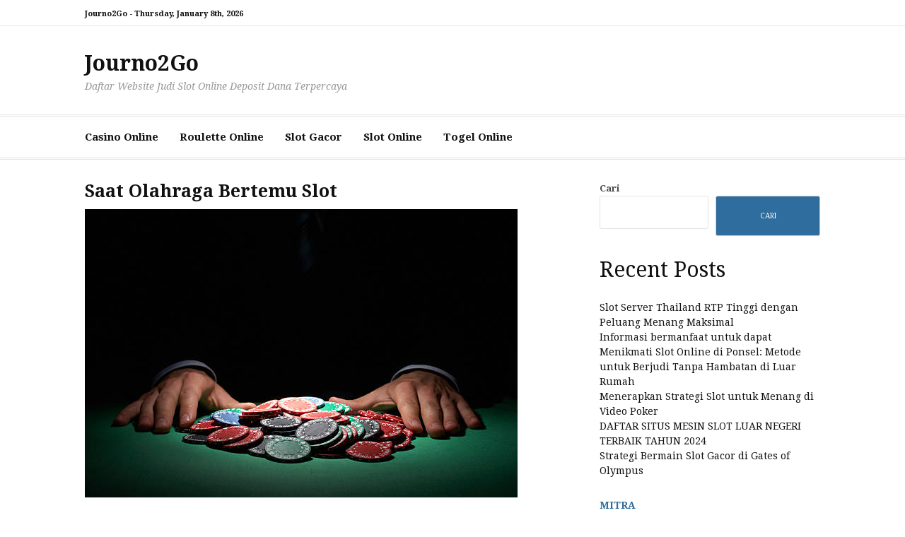

--- FILE ---
content_type: text/html; charset=UTF-8
request_url: https://journo2go.com/saat-olahraga-bertemu-slot/
body_size: 11132
content:
<!DOCTYPE html>
<html lang="id">
<head>
<meta charset="UTF-8">
<meta name="viewport" content="width=device-width, initial-scale=1">
<link rel="profile" href="https://gmpg.org/xfn/11">
<meta name='robots' content='index, follow, max-image-preview:large, max-snippet:-1, max-video-preview:-1' />
<!-- This site is optimized with the Yoast SEO plugin v25.7 - https://yoast.com/wordpress/plugins/seo/ -->
<title>Saat Olahraga Bertemu Slot - Journo2Go</title>
<link rel="canonical" href="https://journo2go.com/saat-olahraga-bertemu-slot/" />
<meta property="og:locale" content="id_ID" />
<meta property="og:type" content="article" />
<meta property="og:title" content="Saat Olahraga Bertemu Slot - Journo2Go" />
<meta property="og:description" content="Ketika dunia olahraga dan perjudian bersinggungan, ledakan tersebut menyiapkan panggung untuk eksplorasi yang menarik. Para atlet, karena profesi mereka yang memacu adrenalin dan pencarian sensasi yang tiada henti, sering kali mendapati diri mereka tertarik pada..." />
<meta property="og:url" content="https://journo2go.com/saat-olahraga-bertemu-slot/" />
<meta property="og:site_name" content="Journo2Go" />
<meta property="article:published_time" content="2024-01-27T17:24:32+00:00" />
<meta property="article:modified_time" content="2024-01-27T17:24:33+00:00" />
<meta property="og:image" content="https://journo2go.com/wp-content/uploads/2024/01/istockphoto-534604375-612x612-1.jpg" />
<meta property="og:image:width" content="612" />
<meta property="og:image:height" content="408" />
<meta property="og:image:type" content="image/jpeg" />
<meta name="author" content="admin" />
<meta name="twitter:card" content="summary_large_image" />
<meta name="twitter:label1" content="Ditulis oleh" />
<meta name="twitter:data1" content="" />
<meta name="twitter:label2" content="Estimasi waktu membaca" />
<meta name="twitter:data2" content="3 menit" />
<script type="application/ld+json" class="yoast-schema-graph">{"@context":"https://schema.org","@graph":[{"@type":"WebPage","@id":"https://journo2go.com/saat-olahraga-bertemu-slot/","url":"https://journo2go.com/saat-olahraga-bertemu-slot/","name":"Saat Olahraga Bertemu Slot - Journo2Go","isPartOf":{"@id":"https://journo2go.com/#website"},"primaryImageOfPage":{"@id":"https://journo2go.com/saat-olahraga-bertemu-slot/#primaryimage"},"image":{"@id":"https://journo2go.com/saat-olahraga-bertemu-slot/#primaryimage"},"thumbnailUrl":"https://journo2go.com/wp-content/uploads/2024/01/istockphoto-534604375-612x612-1.jpg","datePublished":"2024-01-27T17:24:32+00:00","dateModified":"2024-01-27T17:24:33+00:00","author":{"@id":"https://journo2go.com/#/schema/person/cdec6c801117f50b70af8652227e6c3a"},"breadcrumb":{"@id":"https://journo2go.com/saat-olahraga-bertemu-slot/#breadcrumb"},"inLanguage":"id","potentialAction":[{"@type":"ReadAction","target":["https://journo2go.com/saat-olahraga-bertemu-slot/"]}]},{"@type":"ImageObject","inLanguage":"id","@id":"https://journo2go.com/saat-olahraga-bertemu-slot/#primaryimage","url":"https://journo2go.com/wp-content/uploads/2024/01/istockphoto-534604375-612x612-1.jpg","contentUrl":"https://journo2go.com/wp-content/uploads/2024/01/istockphoto-534604375-612x612-1.jpg","width":612,"height":408,"caption":"Poker chips, large sum concept"},{"@type":"BreadcrumbList","@id":"https://journo2go.com/saat-olahraga-bertemu-slot/#breadcrumb","itemListElement":[{"@type":"ListItem","position":1,"name":"Beranda","item":"https://journo2go.com/"},{"@type":"ListItem","position":2,"name":"Saat Olahraga Bertemu Slot"}]},{"@type":"WebSite","@id":"https://journo2go.com/#website","url":"https://journo2go.com/","name":"Journo2Go","description":"Daftar Website Judi Slot Online Deposit Dana Terpercaya","potentialAction":[{"@type":"SearchAction","target":{"@type":"EntryPoint","urlTemplate":"https://journo2go.com/?s={search_term_string}"},"query-input":{"@type":"PropertyValueSpecification","valueRequired":true,"valueName":"search_term_string"}}],"inLanguage":"id"},{"@type":"Person","@id":"https://journo2go.com/#/schema/person/cdec6c801117f50b70af8652227e6c3a","name":"admin","image":{"@type":"ImageObject","inLanguage":"id","@id":"https://journo2go.com/#/schema/person/image/","url":"https://secure.gravatar.com/avatar/e3adc61287a23ee62f90a06af2c300bc1fa3fc242b35d0fc11016c3e16afaade?s=96&d=mm&r=g","contentUrl":"https://secure.gravatar.com/avatar/e3adc61287a23ee62f90a06af2c300bc1fa3fc242b35d0fc11016c3e16afaade?s=96&d=mm&r=g","caption":"admin"},"sameAs":["https://journo2go.com"],"url":"https://journo2go.com/author/admin/"}]}</script>
<!-- / Yoast SEO plugin. -->
<link rel='dns-prefetch' href='//fonts.googleapis.com' />
<link rel="alternate" type="application/rss+xml" title="Journo2Go &raquo; Feed" href="https://journo2go.com/feed/" />
<link rel="alternate" type="application/rss+xml" title="Journo2Go &raquo; Umpan Komentar" href="https://journo2go.com/comments/feed/" />
<link rel="alternate" title="oEmbed (JSON)" type="application/json+oembed" href="https://journo2go.com/wp-json/oembed/1.0/embed?url=https%3A%2F%2Fjourno2go.com%2Fsaat-olahraga-bertemu-slot%2F" />
<link rel="alternate" title="oEmbed (XML)" type="text/xml+oembed" href="https://journo2go.com/wp-json/oembed/1.0/embed?url=https%3A%2F%2Fjourno2go.com%2Fsaat-olahraga-bertemu-slot%2F&#038;format=xml" />
<style id='wp-img-auto-sizes-contain-inline-css' type='text/css'>
img:is([sizes=auto i],[sizes^="auto," i]){contain-intrinsic-size:3000px 1500px}
/*# sourceURL=wp-img-auto-sizes-contain-inline-css */
</style>
<style id='wp-block-library-inline-css' type='text/css'>
:root{--wp-block-synced-color:#7a00df;--wp-block-synced-color--rgb:122,0,223;--wp-bound-block-color:var(--wp-block-synced-color);--wp-editor-canvas-background:#ddd;--wp-admin-theme-color:#007cba;--wp-admin-theme-color--rgb:0,124,186;--wp-admin-theme-color-darker-10:#006ba1;--wp-admin-theme-color-darker-10--rgb:0,107,160.5;--wp-admin-theme-color-darker-20:#005a87;--wp-admin-theme-color-darker-20--rgb:0,90,135;--wp-admin-border-width-focus:2px}@media (min-resolution:192dpi){:root{--wp-admin-border-width-focus:1.5px}}.wp-element-button{cursor:pointer}:root .has-very-light-gray-background-color{background-color:#eee}:root .has-very-dark-gray-background-color{background-color:#313131}:root .has-very-light-gray-color{color:#eee}:root .has-very-dark-gray-color{color:#313131}:root .has-vivid-green-cyan-to-vivid-cyan-blue-gradient-background{background:linear-gradient(135deg,#00d084,#0693e3)}:root .has-purple-crush-gradient-background{background:linear-gradient(135deg,#34e2e4,#4721fb 50%,#ab1dfe)}:root .has-hazy-dawn-gradient-background{background:linear-gradient(135deg,#faaca8,#dad0ec)}:root .has-subdued-olive-gradient-background{background:linear-gradient(135deg,#fafae1,#67a671)}:root .has-atomic-cream-gradient-background{background:linear-gradient(135deg,#fdd79a,#004a59)}:root .has-nightshade-gradient-background{background:linear-gradient(135deg,#330968,#31cdcf)}:root .has-midnight-gradient-background{background:linear-gradient(135deg,#020381,#2874fc)}:root{--wp--preset--font-size--normal:16px;--wp--preset--font-size--huge:42px}.has-regular-font-size{font-size:1em}.has-larger-font-size{font-size:2.625em}.has-normal-font-size{font-size:var(--wp--preset--font-size--normal)}.has-huge-font-size{font-size:var(--wp--preset--font-size--huge)}.has-text-align-center{text-align:center}.has-text-align-left{text-align:left}.has-text-align-right{text-align:right}.has-fit-text{white-space:nowrap!important}#end-resizable-editor-section{display:none}.aligncenter{clear:both}.items-justified-left{justify-content:flex-start}.items-justified-center{justify-content:center}.items-justified-right{justify-content:flex-end}.items-justified-space-between{justify-content:space-between}.screen-reader-text{border:0;clip-path:inset(50%);height:1px;margin:-1px;overflow:hidden;padding:0;position:absolute;width:1px;word-wrap:normal!important}.screen-reader-text:focus{background-color:#ddd;clip-path:none;color:#444;display:block;font-size:1em;height:auto;left:5px;line-height:normal;padding:15px 23px 14px;text-decoration:none;top:5px;width:auto;z-index:100000}html :where(.has-border-color){border-style:solid}html :where([style*=border-top-color]){border-top-style:solid}html :where([style*=border-right-color]){border-right-style:solid}html :where([style*=border-bottom-color]){border-bottom-style:solid}html :where([style*=border-left-color]){border-left-style:solid}html :where([style*=border-width]){border-style:solid}html :where([style*=border-top-width]){border-top-style:solid}html :where([style*=border-right-width]){border-right-style:solid}html :where([style*=border-bottom-width]){border-bottom-style:solid}html :where([style*=border-left-width]){border-left-style:solid}html :where(img[class*=wp-image-]){height:auto;max-width:100%}:where(figure){margin:0 0 1em}html :where(.is-position-sticky){--wp-admin--admin-bar--position-offset:var(--wp-admin--admin-bar--height,0px)}@media screen and (max-width:600px){html :where(.is-position-sticky){--wp-admin--admin-bar--position-offset:0px}}
/*# sourceURL=wp-block-library-inline-css */
</style><style id='wp-block-heading-inline-css' type='text/css'>
h1:where(.wp-block-heading).has-background,h2:where(.wp-block-heading).has-background,h3:where(.wp-block-heading).has-background,h4:where(.wp-block-heading).has-background,h5:where(.wp-block-heading).has-background,h6:where(.wp-block-heading).has-background{padding:1.25em 2.375em}h1.has-text-align-left[style*=writing-mode]:where([style*=vertical-lr]),h1.has-text-align-right[style*=writing-mode]:where([style*=vertical-rl]),h2.has-text-align-left[style*=writing-mode]:where([style*=vertical-lr]),h2.has-text-align-right[style*=writing-mode]:where([style*=vertical-rl]),h3.has-text-align-left[style*=writing-mode]:where([style*=vertical-lr]),h3.has-text-align-right[style*=writing-mode]:where([style*=vertical-rl]),h4.has-text-align-left[style*=writing-mode]:where([style*=vertical-lr]),h4.has-text-align-right[style*=writing-mode]:where([style*=vertical-rl]),h5.has-text-align-left[style*=writing-mode]:where([style*=vertical-lr]),h5.has-text-align-right[style*=writing-mode]:where([style*=vertical-rl]),h6.has-text-align-left[style*=writing-mode]:where([style*=vertical-lr]),h6.has-text-align-right[style*=writing-mode]:where([style*=vertical-rl]){rotate:180deg}
/*# sourceURL=https://journo2go.com/wp-includes/blocks/heading/style.min.css */
</style>
<style id='wp-block-latest-posts-inline-css' type='text/css'>
.wp-block-latest-posts{box-sizing:border-box}.wp-block-latest-posts.alignleft{margin-right:2em}.wp-block-latest-posts.alignright{margin-left:2em}.wp-block-latest-posts.wp-block-latest-posts__list{list-style:none}.wp-block-latest-posts.wp-block-latest-posts__list li{clear:both;overflow-wrap:break-word}.wp-block-latest-posts.is-grid{display:flex;flex-wrap:wrap}.wp-block-latest-posts.is-grid li{margin:0 1.25em 1.25em 0;width:100%}@media (min-width:600px){.wp-block-latest-posts.columns-2 li{width:calc(50% - .625em)}.wp-block-latest-posts.columns-2 li:nth-child(2n){margin-right:0}.wp-block-latest-posts.columns-3 li{width:calc(33.33333% - .83333em)}.wp-block-latest-posts.columns-3 li:nth-child(3n){margin-right:0}.wp-block-latest-posts.columns-4 li{width:calc(25% - .9375em)}.wp-block-latest-posts.columns-4 li:nth-child(4n){margin-right:0}.wp-block-latest-posts.columns-5 li{width:calc(20% - 1em)}.wp-block-latest-posts.columns-5 li:nth-child(5n){margin-right:0}.wp-block-latest-posts.columns-6 li{width:calc(16.66667% - 1.04167em)}.wp-block-latest-posts.columns-6 li:nth-child(6n){margin-right:0}}:root :where(.wp-block-latest-posts.is-grid){padding:0}:root :where(.wp-block-latest-posts.wp-block-latest-posts__list){padding-left:0}.wp-block-latest-posts__post-author,.wp-block-latest-posts__post-date{display:block;font-size:.8125em}.wp-block-latest-posts__post-excerpt,.wp-block-latest-posts__post-full-content{margin-bottom:1em;margin-top:.5em}.wp-block-latest-posts__featured-image a{display:inline-block}.wp-block-latest-posts__featured-image img{height:auto;max-width:100%;width:auto}.wp-block-latest-posts__featured-image.alignleft{float:left;margin-right:1em}.wp-block-latest-posts__featured-image.alignright{float:right;margin-left:1em}.wp-block-latest-posts__featured-image.aligncenter{margin-bottom:1em;text-align:center}
/*# sourceURL=https://journo2go.com/wp-includes/blocks/latest-posts/style.min.css */
</style>
<style id='wp-block-search-inline-css' type='text/css'>
.wp-block-search__button{margin-left:10px;word-break:normal}.wp-block-search__button.has-icon{line-height:0}.wp-block-search__button svg{height:1.25em;min-height:24px;min-width:24px;width:1.25em;fill:currentColor;vertical-align:text-bottom}:where(.wp-block-search__button){border:1px solid #ccc;padding:6px 10px}.wp-block-search__inside-wrapper{display:flex;flex:auto;flex-wrap:nowrap;max-width:100%}.wp-block-search__label{width:100%}.wp-block-search.wp-block-search__button-only .wp-block-search__button{box-sizing:border-box;display:flex;flex-shrink:0;justify-content:center;margin-left:0;max-width:100%}.wp-block-search.wp-block-search__button-only .wp-block-search__inside-wrapper{min-width:0!important;transition-property:width}.wp-block-search.wp-block-search__button-only .wp-block-search__input{flex-basis:100%;transition-duration:.3s}.wp-block-search.wp-block-search__button-only.wp-block-search__searchfield-hidden,.wp-block-search.wp-block-search__button-only.wp-block-search__searchfield-hidden .wp-block-search__inside-wrapper{overflow:hidden}.wp-block-search.wp-block-search__button-only.wp-block-search__searchfield-hidden .wp-block-search__input{border-left-width:0!important;border-right-width:0!important;flex-basis:0;flex-grow:0;margin:0;min-width:0!important;padding-left:0!important;padding-right:0!important;width:0!important}:where(.wp-block-search__input){appearance:none;border:1px solid #949494;flex-grow:1;font-family:inherit;font-size:inherit;font-style:inherit;font-weight:inherit;letter-spacing:inherit;line-height:inherit;margin-left:0;margin-right:0;min-width:3rem;padding:8px;text-decoration:unset!important;text-transform:inherit}:where(.wp-block-search__button-inside .wp-block-search__inside-wrapper){background-color:#fff;border:1px solid #949494;box-sizing:border-box;padding:4px}:where(.wp-block-search__button-inside .wp-block-search__inside-wrapper) .wp-block-search__input{border:none;border-radius:0;padding:0 4px}:where(.wp-block-search__button-inside .wp-block-search__inside-wrapper) .wp-block-search__input:focus{outline:none}:where(.wp-block-search__button-inside .wp-block-search__inside-wrapper) :where(.wp-block-search__button){padding:4px 8px}.wp-block-search.aligncenter .wp-block-search__inside-wrapper{margin:auto}.wp-block[data-align=right] .wp-block-search.wp-block-search__button-only .wp-block-search__inside-wrapper{float:right}
/*# sourceURL=https://journo2go.com/wp-includes/blocks/search/style.min.css */
</style>
<style id='wp-block-search-theme-inline-css' type='text/css'>
.wp-block-search .wp-block-search__label{font-weight:700}.wp-block-search__button{border:1px solid #ccc;padding:.375em .625em}
/*# sourceURL=https://journo2go.com/wp-includes/blocks/search/theme.min.css */
</style>
<style id='wp-block-group-inline-css' type='text/css'>
.wp-block-group{box-sizing:border-box}:where(.wp-block-group.wp-block-group-is-layout-constrained){position:relative}
/*# sourceURL=https://journo2go.com/wp-includes/blocks/group/style.min.css */
</style>
<style id='wp-block-group-theme-inline-css' type='text/css'>
:where(.wp-block-group.has-background){padding:1.25em 2.375em}
/*# sourceURL=https://journo2go.com/wp-includes/blocks/group/theme.min.css */
</style>
<style id='global-styles-inline-css' type='text/css'>
:root{--wp--preset--aspect-ratio--square: 1;--wp--preset--aspect-ratio--4-3: 4/3;--wp--preset--aspect-ratio--3-4: 3/4;--wp--preset--aspect-ratio--3-2: 3/2;--wp--preset--aspect-ratio--2-3: 2/3;--wp--preset--aspect-ratio--16-9: 16/9;--wp--preset--aspect-ratio--9-16: 9/16;--wp--preset--color--black: #000000;--wp--preset--color--cyan-bluish-gray: #abb8c3;--wp--preset--color--white: #ffffff;--wp--preset--color--pale-pink: #f78da7;--wp--preset--color--vivid-red: #cf2e2e;--wp--preset--color--luminous-vivid-orange: #ff6900;--wp--preset--color--luminous-vivid-amber: #fcb900;--wp--preset--color--light-green-cyan: #7bdcb5;--wp--preset--color--vivid-green-cyan: #00d084;--wp--preset--color--pale-cyan-blue: #8ed1fc;--wp--preset--color--vivid-cyan-blue: #0693e3;--wp--preset--color--vivid-purple: #9b51e0;--wp--preset--gradient--vivid-cyan-blue-to-vivid-purple: linear-gradient(135deg,rgb(6,147,227) 0%,rgb(155,81,224) 100%);--wp--preset--gradient--light-green-cyan-to-vivid-green-cyan: linear-gradient(135deg,rgb(122,220,180) 0%,rgb(0,208,130) 100%);--wp--preset--gradient--luminous-vivid-amber-to-luminous-vivid-orange: linear-gradient(135deg,rgb(252,185,0) 0%,rgb(255,105,0) 100%);--wp--preset--gradient--luminous-vivid-orange-to-vivid-red: linear-gradient(135deg,rgb(255,105,0) 0%,rgb(207,46,46) 100%);--wp--preset--gradient--very-light-gray-to-cyan-bluish-gray: linear-gradient(135deg,rgb(238,238,238) 0%,rgb(169,184,195) 100%);--wp--preset--gradient--cool-to-warm-spectrum: linear-gradient(135deg,rgb(74,234,220) 0%,rgb(151,120,209) 20%,rgb(207,42,186) 40%,rgb(238,44,130) 60%,rgb(251,105,98) 80%,rgb(254,248,76) 100%);--wp--preset--gradient--blush-light-purple: linear-gradient(135deg,rgb(255,206,236) 0%,rgb(152,150,240) 100%);--wp--preset--gradient--blush-bordeaux: linear-gradient(135deg,rgb(254,205,165) 0%,rgb(254,45,45) 50%,rgb(107,0,62) 100%);--wp--preset--gradient--luminous-dusk: linear-gradient(135deg,rgb(255,203,112) 0%,rgb(199,81,192) 50%,rgb(65,88,208) 100%);--wp--preset--gradient--pale-ocean: linear-gradient(135deg,rgb(255,245,203) 0%,rgb(182,227,212) 50%,rgb(51,167,181) 100%);--wp--preset--gradient--electric-grass: linear-gradient(135deg,rgb(202,248,128) 0%,rgb(113,206,126) 100%);--wp--preset--gradient--midnight: linear-gradient(135deg,rgb(2,3,129) 0%,rgb(40,116,252) 100%);--wp--preset--font-size--small: 13px;--wp--preset--font-size--medium: 20px;--wp--preset--font-size--large: 36px;--wp--preset--font-size--x-large: 42px;--wp--preset--spacing--20: 0.44rem;--wp--preset--spacing--30: 0.67rem;--wp--preset--spacing--40: 1rem;--wp--preset--spacing--50: 1.5rem;--wp--preset--spacing--60: 2.25rem;--wp--preset--spacing--70: 3.38rem;--wp--preset--spacing--80: 5.06rem;--wp--preset--shadow--natural: 6px 6px 9px rgba(0, 0, 0, 0.2);--wp--preset--shadow--deep: 12px 12px 50px rgba(0, 0, 0, 0.4);--wp--preset--shadow--sharp: 6px 6px 0px rgba(0, 0, 0, 0.2);--wp--preset--shadow--outlined: 6px 6px 0px -3px rgb(255, 255, 255), 6px 6px rgb(0, 0, 0);--wp--preset--shadow--crisp: 6px 6px 0px rgb(0, 0, 0);}:where(.is-layout-flex){gap: 0.5em;}:where(.is-layout-grid){gap: 0.5em;}body .is-layout-flex{display: flex;}.is-layout-flex{flex-wrap: wrap;align-items: center;}.is-layout-flex > :is(*, div){margin: 0;}body .is-layout-grid{display: grid;}.is-layout-grid > :is(*, div){margin: 0;}:where(.wp-block-columns.is-layout-flex){gap: 2em;}:where(.wp-block-columns.is-layout-grid){gap: 2em;}:where(.wp-block-post-template.is-layout-flex){gap: 1.25em;}:where(.wp-block-post-template.is-layout-grid){gap: 1.25em;}.has-black-color{color: var(--wp--preset--color--black) !important;}.has-cyan-bluish-gray-color{color: var(--wp--preset--color--cyan-bluish-gray) !important;}.has-white-color{color: var(--wp--preset--color--white) !important;}.has-pale-pink-color{color: var(--wp--preset--color--pale-pink) !important;}.has-vivid-red-color{color: var(--wp--preset--color--vivid-red) !important;}.has-luminous-vivid-orange-color{color: var(--wp--preset--color--luminous-vivid-orange) !important;}.has-luminous-vivid-amber-color{color: var(--wp--preset--color--luminous-vivid-amber) !important;}.has-light-green-cyan-color{color: var(--wp--preset--color--light-green-cyan) !important;}.has-vivid-green-cyan-color{color: var(--wp--preset--color--vivid-green-cyan) !important;}.has-pale-cyan-blue-color{color: var(--wp--preset--color--pale-cyan-blue) !important;}.has-vivid-cyan-blue-color{color: var(--wp--preset--color--vivid-cyan-blue) !important;}.has-vivid-purple-color{color: var(--wp--preset--color--vivid-purple) !important;}.has-black-background-color{background-color: var(--wp--preset--color--black) !important;}.has-cyan-bluish-gray-background-color{background-color: var(--wp--preset--color--cyan-bluish-gray) !important;}.has-white-background-color{background-color: var(--wp--preset--color--white) !important;}.has-pale-pink-background-color{background-color: var(--wp--preset--color--pale-pink) !important;}.has-vivid-red-background-color{background-color: var(--wp--preset--color--vivid-red) !important;}.has-luminous-vivid-orange-background-color{background-color: var(--wp--preset--color--luminous-vivid-orange) !important;}.has-luminous-vivid-amber-background-color{background-color: var(--wp--preset--color--luminous-vivid-amber) !important;}.has-light-green-cyan-background-color{background-color: var(--wp--preset--color--light-green-cyan) !important;}.has-vivid-green-cyan-background-color{background-color: var(--wp--preset--color--vivid-green-cyan) !important;}.has-pale-cyan-blue-background-color{background-color: var(--wp--preset--color--pale-cyan-blue) !important;}.has-vivid-cyan-blue-background-color{background-color: var(--wp--preset--color--vivid-cyan-blue) !important;}.has-vivid-purple-background-color{background-color: var(--wp--preset--color--vivid-purple) !important;}.has-black-border-color{border-color: var(--wp--preset--color--black) !important;}.has-cyan-bluish-gray-border-color{border-color: var(--wp--preset--color--cyan-bluish-gray) !important;}.has-white-border-color{border-color: var(--wp--preset--color--white) !important;}.has-pale-pink-border-color{border-color: var(--wp--preset--color--pale-pink) !important;}.has-vivid-red-border-color{border-color: var(--wp--preset--color--vivid-red) !important;}.has-luminous-vivid-orange-border-color{border-color: var(--wp--preset--color--luminous-vivid-orange) !important;}.has-luminous-vivid-amber-border-color{border-color: var(--wp--preset--color--luminous-vivid-amber) !important;}.has-light-green-cyan-border-color{border-color: var(--wp--preset--color--light-green-cyan) !important;}.has-vivid-green-cyan-border-color{border-color: var(--wp--preset--color--vivid-green-cyan) !important;}.has-pale-cyan-blue-border-color{border-color: var(--wp--preset--color--pale-cyan-blue) !important;}.has-vivid-cyan-blue-border-color{border-color: var(--wp--preset--color--vivid-cyan-blue) !important;}.has-vivid-purple-border-color{border-color: var(--wp--preset--color--vivid-purple) !important;}.has-vivid-cyan-blue-to-vivid-purple-gradient-background{background: var(--wp--preset--gradient--vivid-cyan-blue-to-vivid-purple) !important;}.has-light-green-cyan-to-vivid-green-cyan-gradient-background{background: var(--wp--preset--gradient--light-green-cyan-to-vivid-green-cyan) !important;}.has-luminous-vivid-amber-to-luminous-vivid-orange-gradient-background{background: var(--wp--preset--gradient--luminous-vivid-amber-to-luminous-vivid-orange) !important;}.has-luminous-vivid-orange-to-vivid-red-gradient-background{background: var(--wp--preset--gradient--luminous-vivid-orange-to-vivid-red) !important;}.has-very-light-gray-to-cyan-bluish-gray-gradient-background{background: var(--wp--preset--gradient--very-light-gray-to-cyan-bluish-gray) !important;}.has-cool-to-warm-spectrum-gradient-background{background: var(--wp--preset--gradient--cool-to-warm-spectrum) !important;}.has-blush-light-purple-gradient-background{background: var(--wp--preset--gradient--blush-light-purple) !important;}.has-blush-bordeaux-gradient-background{background: var(--wp--preset--gradient--blush-bordeaux) !important;}.has-luminous-dusk-gradient-background{background: var(--wp--preset--gradient--luminous-dusk) !important;}.has-pale-ocean-gradient-background{background: var(--wp--preset--gradient--pale-ocean) !important;}.has-electric-grass-gradient-background{background: var(--wp--preset--gradient--electric-grass) !important;}.has-midnight-gradient-background{background: var(--wp--preset--gradient--midnight) !important;}.has-small-font-size{font-size: var(--wp--preset--font-size--small) !important;}.has-medium-font-size{font-size: var(--wp--preset--font-size--medium) !important;}.has-large-font-size{font-size: var(--wp--preset--font-size--large) !important;}.has-x-large-font-size{font-size: var(--wp--preset--font-size--x-large) !important;}
/*# sourceURL=global-styles-inline-css */
</style>
<style id='classic-theme-styles-inline-css' type='text/css'>
/*! This file is auto-generated */
.wp-block-button__link{color:#fff;background-color:#32373c;border-radius:9999px;box-shadow:none;text-decoration:none;padding:calc(.667em + 2px) calc(1.333em + 2px);font-size:1.125em}.wp-block-file__button{background:#32373c;color:#fff;text-decoration:none}
/*# sourceURL=/wp-includes/css/classic-themes.min.css */
</style>
<link rel='stylesheet' id='cassions-fonts-css' href='https://fonts.googleapis.com/css?family=Droid+Serif%3A400italic%2C600italic%2C700italic%2C400%2C600%2C700&#038;subset=latin%2Clatin-ext' type='text/css' media='all' />
<!-- <link rel='stylesheet' id='font-awesome-css' href='https://journo2go.com/wp-content/themes/cassions/assets/css/font-awesome.min.css?ver=4.5' type='text/css' media='all' /> -->
<!-- <link rel='stylesheet' id='cassions-style-css' href='https://journo2go.com/wp-content/themes/cassions/style.css?ver=ea87c83472f77432fe58bb30ec9ea04a' type='text/css' media='all' /> -->
<link rel="stylesheet" type="text/css" href="//journo2go.com/wp-content/cache/wpfc-minified/9917tqvc/e4lol.css" media="all"/>
<style id='cassions-style-inline-css' type='text/css'>
button, input[type="button"],
input[type="reset"], input[type="submit"]
{
background-color: #2e6d9d;
border-color : #2e6d9d;
}
.menu-sticky { background-color: #2e6d9d; }
.widget a:hover,
.widget-title, .widget-title a,
.home-sidebar .widget .widget-title::after,
.entry-meta,
.entry-meta a,
.main-navigation a:hover,
.main-navigation .current_page_item > a,
.main-navigation .current-menu-item > a,
.main-navigation .current_page_ancestor > a
{ color : #2e6d9d; }
.widget_tag_cloud a:hover { border-color : #2e6d9d; }
a,
.entry-title a,
.entry-title
{
color: #111111;
}
button:hover, input[type="button"]:hover,
input[type="reset"]:hover,
input[type="submit"]:hover,
.st-menu .btn-close-home .home-button:hover,
.st-menu .btn-close-home .close-button:hover {
background-color: #111111;
border-color: #111111;
}
/*# sourceURL=cassions-style-inline-css */
</style>
<!-- <link rel='stylesheet' id='wp-block-paragraph-css' href='https://journo2go.com/wp-includes/blocks/paragraph/style.min.css?ver=ea87c83472f77432fe58bb30ec9ea04a' type='text/css' media='all' /> -->
<link rel="stylesheet" type="text/css" href="//journo2go.com/wp-content/cache/wpfc-minified/eaumgb0/or71.css" media="all"/>
<script src='//journo2go.com/wp-content/cache/wpfc-minified/1o1lx7iq/e4lol.js' type="text/javascript"></script>
<!-- <script type="text/javascript" src="https://journo2go.com/wp-includes/js/jquery/jquery.min.js?ver=3.7.1" id="jquery-core-js"></script> -->
<!-- <script type="text/javascript" src="https://journo2go.com/wp-includes/js/jquery/jquery-migrate.min.js?ver=3.4.1" id="jquery-migrate-js"></script> -->
<link rel="https://api.w.org/" href="https://journo2go.com/wp-json/" /><link rel="alternate" title="JSON" type="application/json" href="https://journo2go.com/wp-json/wp/v2/posts/15" /><link rel="EditURI" type="application/rsd+xml" title="RSD" href="https://journo2go.com/xmlrpc.php?rsd" />
<style>/* CSS added by WP Meta and Date Remover*/.wp-block-post-author__name{display:none !important;}
.wp-block-post-date{display:none !important;}
.entry-meta {display:none !important;}
.home .entry-meta { display: none; }
.entry-footer {display:none !important;}
.home .entry-footer { display: none; }</style></head>
<body data-rsssl=1 class="wp-singular post-template-default single single-post postid-15 single-format-standard wp-embed-responsive wp-theme-cassions">
<div id="page" class="site">
<div class="site-pusher">
<a class="skip-link screen-reader-text" href="#main">Lompat ke konten</a>
<!-- begin .header-mobile-menu -->
<nav class="st-menu st-effect-3" id="menu-3">
<form role="search" method="get" class="search-form" action="https://journo2go.com/">
<label>
<span class="screen-reader-text">Cari untuk:</span>
<input type="search" class="search-field" placeholder="Cari &hellip;" value="" name="s" />
</label>
<input type="submit" class="search-submit" value="Cari" />
</form>
<div class="menu-menu-utama-container"><ul><li id="menu-item-9" class="menu-item menu-item-type-taxonomy menu-item-object-category menu-item-9"><a href="https://journo2go.com/category/casino-online/">Casino Online</a></li>
<li id="menu-item-10" class="menu-item menu-item-type-taxonomy menu-item-object-category menu-item-10"><a href="https://journo2go.com/category/roulette-online/">Roulette Online</a></li>
<li id="menu-item-11" class="menu-item menu-item-type-taxonomy menu-item-object-category menu-item-11"><a href="https://journo2go.com/category/slot-gacor/">Slot Gacor</a></li>
<li id="menu-item-12" class="menu-item menu-item-type-taxonomy menu-item-object-category current-post-ancestor current-menu-parent current-post-parent menu-item-12"><a href="https://journo2go.com/category/slot-online/">Slot Online</a></li>
<li id="menu-item-13" class="menu-item menu-item-type-taxonomy menu-item-object-category menu-item-13"><a href="https://journo2go.com/category/togel-online/">Togel Online</a></li>
</ul></div>
</nav>
<!-- end .header-mobile-menu -->
<header id="masthead" class="site-header" role="banner" data-parallax="scroll" data-image-src="">
<div class="site-header-wrap">
<div class="header-topbar">
<div class="container">
<button type="button" data-effect="st-effect-3" class="header-top-mobile-menu-button mobile-menu-button"><i class="fa fa-bars"></i></button>
<div class="top-time">
<span>Journo2Go - <time>Thursday, January 8th, 2026</time></span>
</div>
<!-- begin cassions-top-icons-search -->
<div class="topbar-icons-search">
<div class="topbar-icons">
<div class="menu"></div>
</div>
<div class="topbar-search">
</div>
</div>
<!-- end top-icons-search -->
</div>
</div>
<div class="site-branding">
<div class="container">
<p class="site-title"><a href="https://journo2go.com/" rel="home">Journo2Go</a></p>
<p class="site-description">Daftar Website Judi Slot Online Deposit Dana Terpercaya</p>
</div>
</div><!-- .site-branding -->
</div> <!-- .site-header-wrap -->
</header><!-- #masthead -->
<nav id="site-navigation" class="main-navigation" role="navigation">
<div class="container">
<div class="menu-menu-utama-container"><ul id="primary-menu" class="menu"><li class="menu-item menu-item-type-taxonomy menu-item-object-category menu-item-9"><a href="https://journo2go.com/category/casino-online/">Casino Online</a></li>
<li class="menu-item menu-item-type-taxonomy menu-item-object-category menu-item-10"><a href="https://journo2go.com/category/roulette-online/">Roulette Online</a></li>
<li class="menu-item menu-item-type-taxonomy menu-item-object-category menu-item-11"><a href="https://journo2go.com/category/slot-gacor/">Slot Gacor</a></li>
<li class="menu-item menu-item-type-taxonomy menu-item-object-category current-post-ancestor current-menu-parent current-post-parent menu-item-12"><a href="https://journo2go.com/category/slot-online/">Slot Online</a></li>
<li class="menu-item menu-item-type-taxonomy menu-item-object-category menu-item-13"><a href="https://journo2go.com/category/togel-online/">Togel Online</a></li>
</ul></div>			</div>
</nav><!-- #site-navigation -->
<div id="content" class="site-content">
<div class="container">
<div id="primary" class="content-area">
<main id="main" class="site-main" role="main">
<article id="post-15" class="post-15 post type-post status-publish format-standard has-post-thumbnail hentry category-slot-online">
<header class="entry-header">
<h1 class="entry-title">Saat Olahraga Bertemu Slot</h1>
<div class="entry-meta">
<span class="byline"> oleh <span class="author vcard"><a class="url fn n" href="https://journo2go.com/author/admin/"></a></span></span> <span class="posted-on">pada <a href="https://journo2go.com/saat-olahraga-bertemu-slot/" rel="bookmark"><time class="entry-date published" datetime=""></time><time class="updated" datetime=""></time></a></span>		</div><!-- .entry-meta -->
</header><!-- .entry-header -->
<div class="entry-thumb">
<img width="612" height="408" src="https://journo2go.com/wp-content/uploads/2024/01/istockphoto-534604375-612x612-1.jpg" class="attachment-full size-full wp-post-image" alt="" decoding="async" fetchpriority="high" srcset="https://journo2go.com/wp-content/uploads/2024/01/istockphoto-534604375-612x612-1.jpg 612w, https://journo2go.com/wp-content/uploads/2024/01/istockphoto-534604375-612x612-1-300x200.jpg 300w" sizes="(max-width: 612px) 100vw, 612px" />    </div>
<div class="entry-content">
<p>Ketika dunia olahraga dan perjudian bersinggungan, ledakan tersebut menyiapkan panggung untuk eksplorasi yang menarik. Para atlet, karena profesi mereka yang memacu adrenalin dan pencarian sensasi yang tiada henti, sering kali mendapati diri mereka tertarik pada dunia perjudian yang didorong oleh peluang, yang terbaru, Perjudian Bitcoin.<br><br>Mengapa Atlet Beralih ke Perjudian Bitcoin<br>Sensasi, anonimitas, transaksi cepat, dan keuntungan tinggi menjadi ciri khas kasino Bitcoin, menjadikannya proposisi yang menarik bagi banyak atlet. Mengingat sifat profesi mereka yang nomaden, perjudian Bitcoin sangat cocok. Salah satu daya tarik utamanya adalah transaksi Bitcoin yang lancar dan tanpa batas, tidak terhambat oleh peraturan perbankan tradisional.<br><br>Atlet Dan Ketertarikannya pada Judi<br>Namun, bukan hanya kenyamanan saja yang membuat para atlet rentan terhadap dunia perjudian Bitcoin. Perjudian, seperti halnya olahraga, didorong oleh adrenalin dan melibatkan elemen peluang yang signifikan. Pengambilan risiko, strategi, dan penilaian sangat penting dalam kedua bidang tersebut. Akibatnya, daya tarik elemen ini dalam dunia perjudian sangat menarik bagi para atlet yang terbiasa dengan lingkungan berisiko tinggi.<br><br>Dampak Kasino Bitcoin pada Olahraga<br>Seiring waktu, kasino Bitcoin mulai menyadari potensi keterlibatan dengan penonton olahraga. Oleh karena itu, mereka mulai menyesuaikan penawaran layanan mereka untuk melayani para atlet dan penggemar taruhan olahraga. Hasilnya adalah peningkatan integrasi tema olahraga dalam perjudian Bitcoin, baik melalui slot olahraga dan situs taruhan.<br><br>Bagaimana bitcoincasino.us Mengubah Permainan<br>Salah satu stage yang berhasil dalam upaya ini adalah www.bitcoincasino.us. Melayani khalayak luas, stage ini menawarkan beragam slot Bitcoin dan permainan kartu, serta sportsbook yang mengesankan, yang melayani langsung sektor taruhan olahraga. Perpaduan sempurna antara dunia olahraga dengan permainan kasino terbukti menjadi pengubah permainan.<br><br>Atlet Terkemuka Terkait Dengan Perjudian Bitcoin<br>Atlet dari seluruh penjuru dunia olahraga telah dikaitkan dengan perjudian Bitcoin. Kasino Crypto mensponsori petinju profesional Floyd Mayweather dan genius sepak bola Lionel Messi. Para atlet ini telah memanfaatkan ketenaran mereka untuk mendorong orang lain bergabung dengan revolusi mata uang kripto, sehingga memperluas lingkup perjudian Bitcoin.<br><br>Pengawasan Peraturan dan Pertimbangan Etis<br>Meskipun hubungan yang berkembang pesat antara atlet dan perjudian Bitcoin tidak dapat disangkal, tren yang berkembang ini telah memicu serangkaian pertanyaan etika dan masalah peraturan. Kritikus berpendapat bahwa atlet terkenal yang memasuki dunia perjudian Bitcoin dapat mendukung perilaku berisiko tinggi dan perjudian bermasalah.</p>
</div><!-- .entry-content -->
<nav class="navigation post-navigation" aria-label="Lanjut Membaca">
<h2 class="screen-reader-text">Lanjut Membaca</h2>
<div class="nav-links"><div class="nav-next"><a href="https://journo2go.com/panduan-bermain-slot-mahjong-online-tips-mudah-dan-menguntungkan/" rel="next"><span>Artikel berikutnya</span> Panduan Bermain Slot Mahjong Online: Tips Mudah dan Menguntungkan</a></div></div>
</nav>
<footer class="entry-footer">
</footer><!-- .entry-footer -->
</article><!-- #post-## -->
</main><!-- #main -->
</div><!-- #primary -->
<aside id="secondary" class="sidebar widget-area" role="complementary">
<section id="block-2" class="widget widget_block widget_search"><form role="search" method="get" action="https://journo2go.com/" class="wp-block-search__button-outside wp-block-search__text-button wp-block-search"    ><label class="wp-block-search__label" for="wp-block-search__input-1" >Cari</label><div class="wp-block-search__inside-wrapper" ><input class="wp-block-search__input" id="wp-block-search__input-1" placeholder="" value="" type="search" name="s" required /><button aria-label="Cari" class="wp-block-search__button wp-element-button" type="submit" >Cari</button></div></form></section><section id="block-3" class="widget widget_block"><div class="wp-block-group"><div class="wp-block-group__inner-container is-layout-flow wp-block-group-is-layout-flow"><h2 class="wp-block-heading">Recent Posts</h2><ul class="wp-block-latest-posts__list wp-block-latest-posts"><li><a class="wp-block-latest-posts__post-title" href="https://journo2go.com/slot-server-thailand-rtp-tinggi-dengan-peluang-menang-maksimal/">Slot Server Thailand RTP Tinggi dengan Peluang Menang Maksimal</a></li>
<li><a class="wp-block-latest-posts__post-title" href="https://journo2go.com/informasi-bermanfaat-untuk-dapat-menikmati-slot-online-di-ponsel-metode-untuk-berjudi-tanpa-hambatan-di-luar-rumah/">Informasi bermanfaat untuk dapat Menikmati Slot Online di Ponsel: Metode untuk Berjudi Tanpa Hambatan di Luar Rumah</a></li>
<li><a class="wp-block-latest-posts__post-title" href="https://journo2go.com/menerapkan-strategi-slot-untuk-menang-di-video-poker/">Menerapkan Strategi Slot untuk Menang di Video Poker</a></li>
<li><a class="wp-block-latest-posts__post-title" href="https://journo2go.com/daftar-situs-mesin-slot-luar-negeri-terbaik-tahun-2024/">DAFTAR SITUS MESIN SLOT LUAR NEGERI TERBAIK TAHUN 2024</a></li>
<li><a class="wp-block-latest-posts__post-title" href="https://journo2go.com/strategi-bermain-slot-gacor-di-gates-of-olympus/">Strategi Bermain Slot Gacor di Gates of Olympus</a></li>
</ul></div></div></section><section id="custom_html-2" class="widget_text widget widget_custom_html"><h4 class="widget-title">Mitra</h4><div class="textwidget custom-html-widget"><p><a href="https://kiltinbrewpub.com/">slot online resmi</a></p>
<p><a href="https://www.thecatholicdormitory.com/">slot gacor</a></p>
<p><a href="https://africanconservancycompany.com/">slot gacor</a></p>
<p><a href="https://www.thia-skylounge.com/">situs judi slot</a></p>
<p><a href="https://cnrl-careers.com/">situs judi slot</a></p>
<p><a href="https://www.wildflourbakery-cafe.com/">slot gacor</a></p>
<p><a href="https://www.all-sweets.com/">SISUSAN88</a></p>
<p><a href="https://michaelphillipsbook.com/">SISUSAN88</a></p>
<p><a href="https://allevetix-medical.com/">SISUSAN88</a></p>
<p><a href="https://www.twelvedaysofchristmasinc.org/">slot online</a></p>
<p><a href="https://www.banksofthesusquehanna.com/">SIDARMA88</a></p>
<p><a href="https://www.aclefeu.org/">SIDARMA88</a></p>
<p><a href="https://www.kentschoolgames.com/">SIDARMA88</a></p>
<p><a href="https://thedoctorshousehostel.com/">SIDARMA88</a></p>
<p><a href="https://www.lmdrooms.com/">SIDARMA88</a></p>
<p><a href="https://www.creationearth.com/">SIDARMA88</a></p>
<p><a href="https://thevisualdictionary.net/">situs judi slot online terpercaya</a></p>
<p><a href="https://siujksurabaya.com/">slot resmi</a></p>
<p><a href="https://www.azkaraperkasacargo.com/">slot online</a></p>
<p><a href="https://sisusan88ax.shop/">slot resmi</a></p>
<p><a href="https://sisus88.store/">slot resmi</a></p>
<p><a href="https://fcha-online.org/">game slot gacor</a></p>
<p><a href="https://linksrikandi88.site/">Slot Online Gacor Terbaik</a></p>
<p><a href="https://yakesmasumut.com/">slot online terbaru</a></p>
<p><a href="https://www.lsp-phi.com/ ">slot demo olympus 1000</a></p>
<p><a href="https://www.wearenotthesame.org/">Slot Gacor Hari Ini</a></p>
<p><a href="https://shopmamalisaskitchen.com">agen slot gacor</a></p>
<p><a href="https://asmalicafeiyte.com/">bocoran slot rtp</a></p>
<p><a href="https://tilitarestaurantebar.com/">Situs Judi Slot Gacor</a></p>
<p><a href="https://www.freddarian.com/">judi slot</a></p>
<p><a href="https://drdalepeterson.com/">judi slot</a></p>
<p><a href="https://www.mountaindellfarmny.com/">judi slot</a></p>
<p><a href="https://www.kidsfunplayground.com/">judi slot</a></p>
<p><a href="https://spyhollywood.com/">spyhollywood</a></p>
<p><a href="https://www.demetriamckinney.com/">demetriamckinney</a></p>
<p><a href="https://houseofedgeworthsc.com/">houseofedgeworthsc</a></p>
<p><a href="https://www.balzacbilly.com/">balzacbilly</a></p>
<p><a href="https://musicusbortnianskii.com">link slot</a></p>
<p><a href="https://www.ltd-edition-comix.com/terms.html">link slot</a></p>
<p><a href="https://hepatocellular.org/carcinoma.html">link alternatif siera88</a></p>
<p><a href="https://www.amydep.com/contact">slot online</a></p>
<p><a href="https://simplifierlab.com/aol/">siputri 88</a></p>
<p><a href="https://www.totalradnes.com/downloads">agen siputri88</a></p>
</div></section>
</aside><!-- #secondary -->
</div>

</div><!-- #content -->
<footer id="colophon" class="site-footer" role="contentinfo">
<div class="site-info">
<div class="container">
<div class="site-copyright">
Copyright &copy; 2026 Journo2Go. All Rights Reserved.					</div>
<div class="site-theme-by">
Tema Cassions oleh <a href="https://freeresponsivethemes.com/" rel="nofollow">FRT</a>		</div>
</div>
</div><!-- .site-info -->
</footer><!-- #colophon -->
</div><!-- .site-pusher -->
</div><!-- #page -->
<script type="speculationrules">
{"prefetch":[{"source":"document","where":{"and":[{"href_matches":"/*"},{"not":{"href_matches":["/wp-*.php","/wp-admin/*","/wp-content/uploads/*","/wp-content/*","/wp-content/plugins/*","/wp-content/themes/cassions/*","/*\\?(.+)"]}},{"not":{"selector_matches":"a[rel~=\"nofollow\"]"}},{"not":{"selector_matches":".no-prefetch, .no-prefetch a"}}]},"eagerness":"conservative"}]}
</script>
<script type="text/javascript" id="custom-script-js-extra">
/* <![CDATA[ */
var wpdata = {"object_id":"15","site_url":"https://journo2go.com"};
//# sourceURL=custom-script-js-extra
/* ]]> */
</script>
<script type="text/javascript" src="https://journo2go.com/wp-content/plugins/wp-meta-and-date-remover/assets/js/inspector.js?ver=1.1" id="custom-script-js"></script>
<script type="text/javascript" src="https://journo2go.com/wp-content/themes/cassions/assets/js/navigation.js?ver=20151215" id="cassions-navigation-js"></script>
<script type="text/javascript" src="https://journo2go.com/wp-content/themes/cassions/assets/js/skip-link-focus-fix.js?ver=20151215" id="cassions-skip-link-focus-fix-js"></script>
<script type="text/javascript" src="https://journo2go.com/wp-content/themes/cassions/assets/js/plugins.js?ver=20151215" id="cassions-plugins-js"></script>
<script defer src="https://static.cloudflareinsights.com/beacon.min.js/vcd15cbe7772f49c399c6a5babf22c1241717689176015" integrity="sha512-ZpsOmlRQV6y907TI0dKBHq9Md29nnaEIPlkf84rnaERnq6zvWvPUqr2ft8M1aS28oN72PdrCzSjY4U6VaAw1EQ==" data-cf-beacon='{"version":"2024.11.0","token":"7555857e05824b12bfba3ac53ac4ad8b","r":1,"server_timing":{"name":{"cfCacheStatus":true,"cfEdge":true,"cfExtPri":true,"cfL4":true,"cfOrigin":true,"cfSpeedBrain":true},"location_startswith":null}}' crossorigin="anonymous"></script>
</body>
</html><!-- WP Fastest Cache file was created in 0.650 seconds, on January 8, 2026 @ 10:36 pm --><!-- via php -->